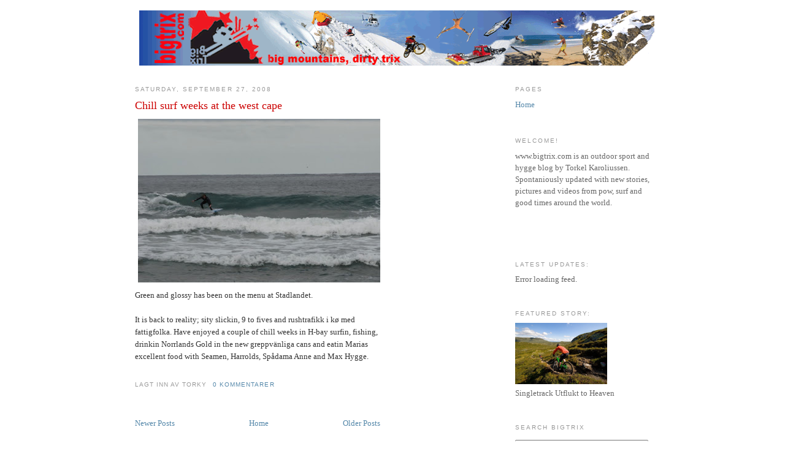

--- FILE ---
content_type: text/html; charset=utf-8
request_url: https://www.google.com/recaptcha/api2/aframe
body_size: 250
content:
<!DOCTYPE HTML><html><head><meta http-equiv="content-type" content="text/html; charset=UTF-8"></head><body><script nonce="6xfABQAKYmqNEzYs3mVaAw">/** Anti-fraud and anti-abuse applications only. See google.com/recaptcha */ try{var clients={'sodar':'https://pagead2.googlesyndication.com/pagead/sodar?'};window.addEventListener("message",function(a){try{if(a.source===window.parent){var b=JSON.parse(a.data);var c=clients[b['id']];if(c){var d=document.createElement('img');d.src=c+b['params']+'&rc='+(localStorage.getItem("rc::a")?sessionStorage.getItem("rc::b"):"");window.document.body.appendChild(d);sessionStorage.setItem("rc::e",parseInt(sessionStorage.getItem("rc::e")||0)+1);localStorage.setItem("rc::h",'1768703068314');}}}catch(b){}});window.parent.postMessage("_grecaptcha_ready", "*");}catch(b){}</script></body></html>